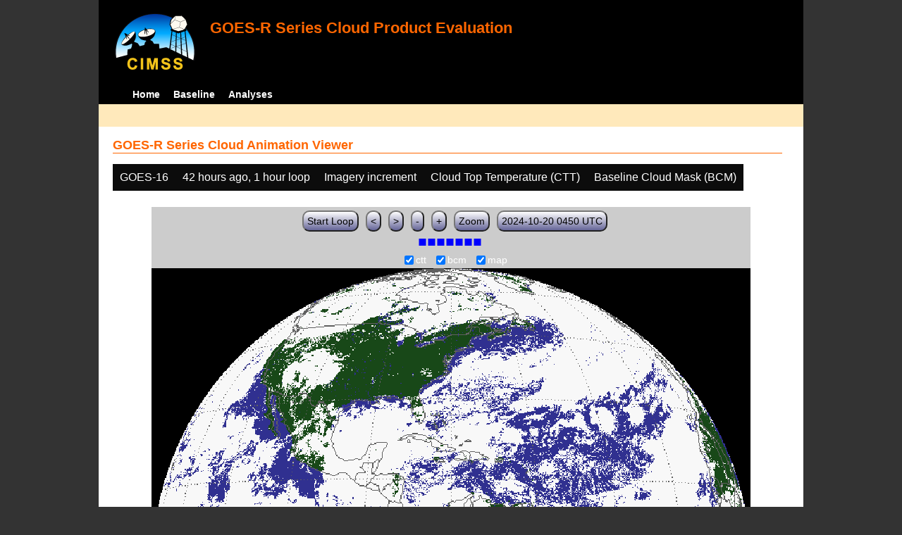

--- FILE ---
content_type: text/html; charset=UTF-8
request_url: http://cimss.ssec.wisc.edu/clavrx/goesr_img/animate.php?imagesat=goes16&imagedate=2*42*1&imageinc=&imagetype=ctt&overtype=bcm
body_size: 3241
content:
<!DOCTYPE html>
<html><!-- InstanceBegin template="/Templates/demo_template.dwt" codeOutsideHTMLIsLocked="false" -->
	<head> 
	<!-- InstanceBeginEditable name="doctitle" -->
<title>Imagery loops</title>
<!-- InstanceEndEditable -->
	<link href="http://cimss.ssec.wisc.edu/patmosx/personal/jhoffman/demo/css/style.css" rel="stylesheet" type="text/css" media="screen" />
        <script src="http://cimss.ssec.wisc.edu/patmosx/personal/jhoffman/demo/javascript/jquery.min.js"></script>
        <script type="text/javascript" src="hanis_min.js"> </script>
        <script>
            $(function() { 
                $("#includedHeader").load("./header.html");
                $("#includedFooter").load("./footer.html");
            });
        </script>
<link href="drop-down-menu.css" type="text/css" rel="stylesheet" />
<script src="menu.js" type="text/javascript"></script>
        <style>
           .dropbtn {
              background-color: #0c0c0c;
              color: white;
              padding: 10px;
              font-size: 16px;
              border: none;
           }
           .dropdown {
              position: relative;
              display: inline-block;
           }
           .dropdown-content {
              display: none;
              position: absolute;
              background-color: #f1f1f1;
              min-width: 250px;
              box-shadow: 0px 8px 16px 0px rgba(0,0,0,0.2);
              z-index: 3;
           }
           .dropdown-content a ul ul li{
              color: black;
              padding: 12px 16px;
              text-decoration: none;
              display: block;
           }
           .dropdown-content a:hover {background-color: #ddd}
           .dropdown:hover .dropdown-content {
               display: block;
           }
           .dropdown:hover .dropbtn {
               background-color: #3e8e41;
           }
</style>
        <!-- InstanceBeginEditable name="head" -->
   <SCRIPT LANGUAGE="JavaScript">
function pad(num, size) {
    var s = num+"";
    while (s.length < size) s = "0" + s;
    return s;
}
function myFunction() {
    location.reload();
}
</Script>
<!-- InstanceEndEditable -->
	</head>
	<body>
		<div id="wrapper">
            <span id="includedHeader"></span>
			<div id="content"><!-- InstanceBeginEditable name="content" -->
  <h2> GOES-R Series Cloud Animation Viewer </h2><div class="dropdown" ><button class="dropbtn">GOES-16</button><div class="dropdown-content">  <a href="animate.php?imagesat=goes16&imagedate=2*42*1&imageinc=&imagetype=ctt&overtype=bcm">GOES-16 </a><br>  <a href="animate.php?imagesat=goes17&imagedate=2*42*1&imageinc=&imagetype=ctt&overtype=bcm">GOES-17 </a></div></div><div class="dropdown" ><button class="dropbtn">42 hours ago, 1 hour loop</button><div class="dropdown-content"><a href="animate.php?imagesat=goes16&imagedate=20241024&imageinc=&imagetype=ctt&overtype=bcm">20241024 </a><br><a href="animate.php?imagesat=goes16&imagedate=20241023&imageinc=&imagetype=ctt&overtype=bcm">20241023 </a><br><a href="animate.php?imagesat=goes16&imagedate=20241022&imageinc=&imagetype=ctt&overtype=bcm">20241022 </a><br><a href="animate.php?imagesat=goes16&imagedate=20241021&imageinc=&imagetype=ctt&overtype=bcm">20241021 </a><br><a href="animate.php?imagesat=goes16&imagedate=20241020&imageinc=&imagetype=ctt&overtype=bcm">20241020 </a><br><a href="animate.php?imagesat=goes16&imagedate=20240405&imageinc=&imagetype=ctt&overtype=bcm">20240405 </a><br><a href="animate.php?imagesat=goes16&imagedate=20240404&imageinc=&imagetype=ctt&overtype=bcm">20240404 </a><br><a href="animate.php?imagesat=goes16&imagedate=20240403&imageinc=&imagetype=ctt&overtype=bcm">20240403 </a><br><a href="animate.php?imagesat=goes16&imagedate=20240402&imageinc=&imagetype=ctt&overtype=bcm">20240402 </a><br><a href="animate.php?imagesat=goes16&imagedate=20240401&imageinc=&imagetype=ctt&overtype=bcm">20240401 </a><br>  <a href="animate.php?imagesat=goes16&imagedate=2*&imageinc=&imagetype=ctt&overtype=bcm">All available times </a><br><ul id="menu"><li><a href="animate.php?imagesat=goes16&imagedate=2*0*12&imageinc=&imagetype=ctt&overtype=bcm">&nbsp;&nbsp;   0 hours ago </a><ul><li>  <a href="animate.php?imagesat=goes16&imagedate=2*0*0&imageinc=&imagetype=ctt&overtype=bcm">0 hour loop</li></a><li>  <a href="animate.php?imagesat=goes16&imagedate=2*0*1&imageinc=&imagetype=ctt&overtype=bcm">1 hour loop</li></a><li>  <a href="animate.php?imagesat=goes16&imagedate=2*0*2&imageinc=&imagetype=ctt&overtype=bcm">2 hour loop</li></a><li>  <a href="animate.php?imagesat=goes16&imagedate=2*0*3&imageinc=&imagetype=ctt&overtype=bcm">3 hour loop</li></a><li>  <a href="animate.php?imagesat=goes16&imagedate=2*0*6&imageinc=&imagetype=ctt&overtype=bcm">6 hour loop</li></a><li>  <a href="animate.php?imagesat=goes16&imagedate=2*0*9&imageinc=&imagetype=ctt&overtype=bcm">9 hour loop</li></a><li>  <a href="animate.php?imagesat=goes16&imagedate=2*0*12&imageinc=&imagetype=ctt&overtype=bcm">12 hour loop</li></a><li>  <a href="animate.php?imagesat=goes16&imagedate=2*0*18&imageinc=&imagetype=ctt&overtype=bcm">18 hour loop</li></a><li>  <a href="animate.php?imagesat=goes16&imagedate=2*0*24&imageinc=&imagetype=ctt&overtype=bcm">24 hour loop</li></a><li>  <a href="animate.php?imagesat=goes16&imagedate=2*0*30&imageinc=&imagetype=ctt&overtype=bcm">30 hour loop</li></a><li>  <a href="animate.php?imagesat=goes16&imagedate=2*0*36&imageinc=&imagetype=ctt&overtype=bcm">36 hour loop</li></a><li>  <a href="animate.php?imagesat=goes16&imagedate=2*0*42&imageinc=&imagetype=ctt&overtype=bcm">42 hour loop</li></a><li>  <a href="animate.php?imagesat=goes16&imagedate=2*0*48&imageinc=&imagetype=ctt&overtype=bcm">48 hour loop</li></a></ul></li><li><a href="animate.php?imagesat=goes16&imagedate=2*1*12&imageinc=&imagetype=ctt&overtype=bcm">&nbsp;&nbsp;   1 hours ago </a><ul><li>  <a href="animate.php?imagesat=goes16&imagedate=2*1*0&imageinc=&imagetype=ctt&overtype=bcm">0 hour loop</li></a><li>  <a href="animate.php?imagesat=goes16&imagedate=2*1*1&imageinc=&imagetype=ctt&overtype=bcm">1 hour loop</li></a><li>  <a href="animate.php?imagesat=goes16&imagedate=2*1*2&imageinc=&imagetype=ctt&overtype=bcm">2 hour loop</li></a><li>  <a href="animate.php?imagesat=goes16&imagedate=2*1*3&imageinc=&imagetype=ctt&overtype=bcm">3 hour loop</li></a><li>  <a href="animate.php?imagesat=goes16&imagedate=2*1*6&imageinc=&imagetype=ctt&overtype=bcm">6 hour loop</li></a><li>  <a href="animate.php?imagesat=goes16&imagedate=2*1*9&imageinc=&imagetype=ctt&overtype=bcm">9 hour loop</li></a><li>  <a href="animate.php?imagesat=goes16&imagedate=2*1*12&imageinc=&imagetype=ctt&overtype=bcm">12 hour loop</li></a><li>  <a href="animate.php?imagesat=goes16&imagedate=2*1*18&imageinc=&imagetype=ctt&overtype=bcm">18 hour loop</li></a><li>  <a href="animate.php?imagesat=goes16&imagedate=2*1*24&imageinc=&imagetype=ctt&overtype=bcm">24 hour loop</li></a><li>  <a href="animate.php?imagesat=goes16&imagedate=2*1*30&imageinc=&imagetype=ctt&overtype=bcm">30 hour loop</li></a><li>  <a href="animate.php?imagesat=goes16&imagedate=2*1*36&imageinc=&imagetype=ctt&overtype=bcm">36 hour loop</li></a><li>  <a href="animate.php?imagesat=goes16&imagedate=2*1*42&imageinc=&imagetype=ctt&overtype=bcm">42 hour loop</li></a><li>  <a href="animate.php?imagesat=goes16&imagedate=2*1*48&imageinc=&imagetype=ctt&overtype=bcm">48 hour loop</li></a></ul></li><li><a href="animate.php?imagesat=goes16&imagedate=2*2*12&imageinc=&imagetype=ctt&overtype=bcm">&nbsp;&nbsp;   2 hours ago </a><ul><li>  <a href="animate.php?imagesat=goes16&imagedate=2*2*0&imageinc=&imagetype=ctt&overtype=bcm">0 hour loop</li></a><li>  <a href="animate.php?imagesat=goes16&imagedate=2*2*1&imageinc=&imagetype=ctt&overtype=bcm">1 hour loop</li></a><li>  <a href="animate.php?imagesat=goes16&imagedate=2*2*2&imageinc=&imagetype=ctt&overtype=bcm">2 hour loop</li></a><li>  <a href="animate.php?imagesat=goes16&imagedate=2*2*3&imageinc=&imagetype=ctt&overtype=bcm">3 hour loop</li></a><li>  <a href="animate.php?imagesat=goes16&imagedate=2*2*6&imageinc=&imagetype=ctt&overtype=bcm">6 hour loop</li></a><li>  <a href="animate.php?imagesat=goes16&imagedate=2*2*9&imageinc=&imagetype=ctt&overtype=bcm">9 hour loop</li></a><li>  <a href="animate.php?imagesat=goes16&imagedate=2*2*12&imageinc=&imagetype=ctt&overtype=bcm">12 hour loop</li></a><li>  <a href="animate.php?imagesat=goes16&imagedate=2*2*18&imageinc=&imagetype=ctt&overtype=bcm">18 hour loop</li></a><li>  <a href="animate.php?imagesat=goes16&imagedate=2*2*24&imageinc=&imagetype=ctt&overtype=bcm">24 hour loop</li></a><li>  <a href="animate.php?imagesat=goes16&imagedate=2*2*30&imageinc=&imagetype=ctt&overtype=bcm">30 hour loop</li></a><li>  <a href="animate.php?imagesat=goes16&imagedate=2*2*36&imageinc=&imagetype=ctt&overtype=bcm">36 hour loop</li></a><li>  <a href="animate.php?imagesat=goes16&imagedate=2*2*42&imageinc=&imagetype=ctt&overtype=bcm">42 hour loop</li></a><li>  <a href="animate.php?imagesat=goes16&imagedate=2*2*48&imageinc=&imagetype=ctt&overtype=bcm">48 hour loop</li></a></ul></li><li><a href="animate.php?imagesat=goes16&imagedate=2*3*12&imageinc=&imagetype=ctt&overtype=bcm">&nbsp;&nbsp;   3 hours ago </a><ul><li>  <a href="animate.php?imagesat=goes16&imagedate=2*3*0&imageinc=&imagetype=ctt&overtype=bcm">0 hour loop</li></a><li>  <a href="animate.php?imagesat=goes16&imagedate=2*3*1&imageinc=&imagetype=ctt&overtype=bcm">1 hour loop</li></a><li>  <a href="animate.php?imagesat=goes16&imagedate=2*3*2&imageinc=&imagetype=ctt&overtype=bcm">2 hour loop</li></a><li>  <a href="animate.php?imagesat=goes16&imagedate=2*3*3&imageinc=&imagetype=ctt&overtype=bcm">3 hour loop</li></a><li>  <a href="animate.php?imagesat=goes16&imagedate=2*3*6&imageinc=&imagetype=ctt&overtype=bcm">6 hour loop</li></a><li>  <a href="animate.php?imagesat=goes16&imagedate=2*3*9&imageinc=&imagetype=ctt&overtype=bcm">9 hour loop</li></a><li>  <a href="animate.php?imagesat=goes16&imagedate=2*3*12&imageinc=&imagetype=ctt&overtype=bcm">12 hour loop</li></a><li>  <a href="animate.php?imagesat=goes16&imagedate=2*3*18&imageinc=&imagetype=ctt&overtype=bcm">18 hour loop</li></a><li>  <a href="animate.php?imagesat=goes16&imagedate=2*3*24&imageinc=&imagetype=ctt&overtype=bcm">24 hour loop</li></a><li>  <a href="animate.php?imagesat=goes16&imagedate=2*3*30&imageinc=&imagetype=ctt&overtype=bcm">30 hour loop</li></a><li>  <a href="animate.php?imagesat=goes16&imagedate=2*3*36&imageinc=&imagetype=ctt&overtype=bcm">36 hour loop</li></a><li>  <a href="animate.php?imagesat=goes16&imagedate=2*3*42&imageinc=&imagetype=ctt&overtype=bcm">42 hour loop</li></a><li>  <a href="animate.php?imagesat=goes16&imagedate=2*3*48&imageinc=&imagetype=ctt&overtype=bcm">48 hour loop</li></a></ul></li><li><a href="animate.php?imagesat=goes16&imagedate=2*6*12&imageinc=&imagetype=ctt&overtype=bcm">&nbsp;&nbsp;   6 hours ago </a><ul><li>  <a href="animate.php?imagesat=goes16&imagedate=2*6*0&imageinc=&imagetype=ctt&overtype=bcm">0 hour loop</li></a><li>  <a href="animate.php?imagesat=goes16&imagedate=2*6*1&imageinc=&imagetype=ctt&overtype=bcm">1 hour loop</li></a><li>  <a href="animate.php?imagesat=goes16&imagedate=2*6*2&imageinc=&imagetype=ctt&overtype=bcm">2 hour loop</li></a><li>  <a href="animate.php?imagesat=goes16&imagedate=2*6*3&imageinc=&imagetype=ctt&overtype=bcm">3 hour loop</li></a><li>  <a href="animate.php?imagesat=goes16&imagedate=2*6*6&imageinc=&imagetype=ctt&overtype=bcm">6 hour loop</li></a><li>  <a href="animate.php?imagesat=goes16&imagedate=2*6*9&imageinc=&imagetype=ctt&overtype=bcm">9 hour loop</li></a><li>  <a href="animate.php?imagesat=goes16&imagedate=2*6*12&imageinc=&imagetype=ctt&overtype=bcm">12 hour loop</li></a><li>  <a href="animate.php?imagesat=goes16&imagedate=2*6*18&imageinc=&imagetype=ctt&overtype=bcm">18 hour loop</li></a><li>  <a href="animate.php?imagesat=goes16&imagedate=2*6*24&imageinc=&imagetype=ctt&overtype=bcm">24 hour loop</li></a><li>  <a href="animate.php?imagesat=goes16&imagedate=2*6*30&imageinc=&imagetype=ctt&overtype=bcm">30 hour loop</li></a><li>  <a href="animate.php?imagesat=goes16&imagedate=2*6*36&imageinc=&imagetype=ctt&overtype=bcm">36 hour loop</li></a><li>  <a href="animate.php?imagesat=goes16&imagedate=2*6*42&imageinc=&imagetype=ctt&overtype=bcm">42 hour loop</li></a><li>  <a href="animate.php?imagesat=goes16&imagedate=2*6*48&imageinc=&imagetype=ctt&overtype=bcm">48 hour loop</li></a></ul></li><li><a href="animate.php?imagesat=goes16&imagedate=2*9*12&imageinc=&imagetype=ctt&overtype=bcm">&nbsp;&nbsp;   9 hours ago </a><ul><li>  <a href="animate.php?imagesat=goes16&imagedate=2*9*0&imageinc=&imagetype=ctt&overtype=bcm">0 hour loop</li></a><li>  <a href="animate.php?imagesat=goes16&imagedate=2*9*1&imageinc=&imagetype=ctt&overtype=bcm">1 hour loop</li></a><li>  <a href="animate.php?imagesat=goes16&imagedate=2*9*2&imageinc=&imagetype=ctt&overtype=bcm">2 hour loop</li></a><li>  <a href="animate.php?imagesat=goes16&imagedate=2*9*3&imageinc=&imagetype=ctt&overtype=bcm">3 hour loop</li></a><li>  <a href="animate.php?imagesat=goes16&imagedate=2*9*6&imageinc=&imagetype=ctt&overtype=bcm">6 hour loop</li></a><li>  <a href="animate.php?imagesat=goes16&imagedate=2*9*9&imageinc=&imagetype=ctt&overtype=bcm">9 hour loop</li></a><li>  <a href="animate.php?imagesat=goes16&imagedate=2*9*12&imageinc=&imagetype=ctt&overtype=bcm">12 hour loop</li></a><li>  <a href="animate.php?imagesat=goes16&imagedate=2*9*18&imageinc=&imagetype=ctt&overtype=bcm">18 hour loop</li></a><li>  <a href="animate.php?imagesat=goes16&imagedate=2*9*24&imageinc=&imagetype=ctt&overtype=bcm">24 hour loop</li></a><li>  <a href="animate.php?imagesat=goes16&imagedate=2*9*30&imageinc=&imagetype=ctt&overtype=bcm">30 hour loop</li></a><li>  <a href="animate.php?imagesat=goes16&imagedate=2*9*36&imageinc=&imagetype=ctt&overtype=bcm">36 hour loop</li></a><li>  <a href="animate.php?imagesat=goes16&imagedate=2*9*42&imageinc=&imagetype=ctt&overtype=bcm">42 hour loop</li></a><li>  <a href="animate.php?imagesat=goes16&imagedate=2*9*48&imageinc=&imagetype=ctt&overtype=bcm">48 hour loop</li></a></ul></li><li><a href="animate.php?imagesat=goes16&imagedate=2*12*12&imageinc=&imagetype=ctt&overtype=bcm">&nbsp;&nbsp;   12 hours ago </a><ul><li>  <a href="animate.php?imagesat=goes16&imagedate=2*12*0&imageinc=&imagetype=ctt&overtype=bcm">0 hour loop</li></a><li>  <a href="animate.php?imagesat=goes16&imagedate=2*12*1&imageinc=&imagetype=ctt&overtype=bcm">1 hour loop</li></a><li>  <a href="animate.php?imagesat=goes16&imagedate=2*12*2&imageinc=&imagetype=ctt&overtype=bcm">2 hour loop</li></a><li>  <a href="animate.php?imagesat=goes16&imagedate=2*12*3&imageinc=&imagetype=ctt&overtype=bcm">3 hour loop</li></a><li>  <a href="animate.php?imagesat=goes16&imagedate=2*12*6&imageinc=&imagetype=ctt&overtype=bcm">6 hour loop</li></a><li>  <a href="animate.php?imagesat=goes16&imagedate=2*12*9&imageinc=&imagetype=ctt&overtype=bcm">9 hour loop</li></a><li>  <a href="animate.php?imagesat=goes16&imagedate=2*12*12&imageinc=&imagetype=ctt&overtype=bcm">12 hour loop</li></a><li>  <a href="animate.php?imagesat=goes16&imagedate=2*12*18&imageinc=&imagetype=ctt&overtype=bcm">18 hour loop</li></a><li>  <a href="animate.php?imagesat=goes16&imagedate=2*12*24&imageinc=&imagetype=ctt&overtype=bcm">24 hour loop</li></a><li>  <a href="animate.php?imagesat=goes16&imagedate=2*12*30&imageinc=&imagetype=ctt&overtype=bcm">30 hour loop</li></a><li>  <a href="animate.php?imagesat=goes16&imagedate=2*12*36&imageinc=&imagetype=ctt&overtype=bcm">36 hour loop</li></a><li>  <a href="animate.php?imagesat=goes16&imagedate=2*12*42&imageinc=&imagetype=ctt&overtype=bcm">42 hour loop</li></a><li>  <a href="animate.php?imagesat=goes16&imagedate=2*12*48&imageinc=&imagetype=ctt&overtype=bcm">48 hour loop</li></a></ul></li><li><a href="animate.php?imagesat=goes16&imagedate=2*18*12&imageinc=&imagetype=ctt&overtype=bcm">&nbsp;&nbsp;   18 hours ago </a><ul><li>  <a href="animate.php?imagesat=goes16&imagedate=2*18*0&imageinc=&imagetype=ctt&overtype=bcm">0 hour loop</li></a><li>  <a href="animate.php?imagesat=goes16&imagedate=2*18*1&imageinc=&imagetype=ctt&overtype=bcm">1 hour loop</li></a><li>  <a href="animate.php?imagesat=goes16&imagedate=2*18*2&imageinc=&imagetype=ctt&overtype=bcm">2 hour loop</li></a><li>  <a href="animate.php?imagesat=goes16&imagedate=2*18*3&imageinc=&imagetype=ctt&overtype=bcm">3 hour loop</li></a><li>  <a href="animate.php?imagesat=goes16&imagedate=2*18*6&imageinc=&imagetype=ctt&overtype=bcm">6 hour loop</li></a><li>  <a href="animate.php?imagesat=goes16&imagedate=2*18*9&imageinc=&imagetype=ctt&overtype=bcm">9 hour loop</li></a><li>  <a href="animate.php?imagesat=goes16&imagedate=2*18*12&imageinc=&imagetype=ctt&overtype=bcm">12 hour loop</li></a><li>  <a href="animate.php?imagesat=goes16&imagedate=2*18*18&imageinc=&imagetype=ctt&overtype=bcm">18 hour loop</li></a><li>  <a href="animate.php?imagesat=goes16&imagedate=2*18*24&imageinc=&imagetype=ctt&overtype=bcm">24 hour loop</li></a><li>  <a href="animate.php?imagesat=goes16&imagedate=2*18*30&imageinc=&imagetype=ctt&overtype=bcm">30 hour loop</li></a><li>  <a href="animate.php?imagesat=goes16&imagedate=2*18*36&imageinc=&imagetype=ctt&overtype=bcm">36 hour loop</li></a><li>  <a href="animate.php?imagesat=goes16&imagedate=2*18*42&imageinc=&imagetype=ctt&overtype=bcm">42 hour loop</li></a><li>  <a href="animate.php?imagesat=goes16&imagedate=2*18*48&imageinc=&imagetype=ctt&overtype=bcm">48 hour loop</li></a></ul></li><li><a href="animate.php?imagesat=goes16&imagedate=2*24*12&imageinc=&imagetype=ctt&overtype=bcm">&nbsp;&nbsp;   24 hours ago </a><ul><li>  <a href="animate.php?imagesat=goes16&imagedate=2*24*0&imageinc=&imagetype=ctt&overtype=bcm">0 hour loop</li></a><li>  <a href="animate.php?imagesat=goes16&imagedate=2*24*1&imageinc=&imagetype=ctt&overtype=bcm">1 hour loop</li></a><li>  <a href="animate.php?imagesat=goes16&imagedate=2*24*2&imageinc=&imagetype=ctt&overtype=bcm">2 hour loop</li></a><li>  <a href="animate.php?imagesat=goes16&imagedate=2*24*3&imageinc=&imagetype=ctt&overtype=bcm">3 hour loop</li></a><li>  <a href="animate.php?imagesat=goes16&imagedate=2*24*6&imageinc=&imagetype=ctt&overtype=bcm">6 hour loop</li></a><li>  <a href="animate.php?imagesat=goes16&imagedate=2*24*9&imageinc=&imagetype=ctt&overtype=bcm">9 hour loop</li></a><li>  <a href="animate.php?imagesat=goes16&imagedate=2*24*12&imageinc=&imagetype=ctt&overtype=bcm">12 hour loop</li></a><li>  <a href="animate.php?imagesat=goes16&imagedate=2*24*18&imageinc=&imagetype=ctt&overtype=bcm">18 hour loop</li></a><li>  <a href="animate.php?imagesat=goes16&imagedate=2*24*24&imageinc=&imagetype=ctt&overtype=bcm">24 hour loop</li></a><li>  <a href="animate.php?imagesat=goes16&imagedate=2*24*30&imageinc=&imagetype=ctt&overtype=bcm">30 hour loop</li></a><li>  <a href="animate.php?imagesat=goes16&imagedate=2*24*36&imageinc=&imagetype=ctt&overtype=bcm">36 hour loop</li></a><li>  <a href="animate.php?imagesat=goes16&imagedate=2*24*42&imageinc=&imagetype=ctt&overtype=bcm">42 hour loop</li></a><li>  <a href="animate.php?imagesat=goes16&imagedate=2*24*48&imageinc=&imagetype=ctt&overtype=bcm">48 hour loop</li></a></ul></li><li><a href="animate.php?imagesat=goes16&imagedate=2*30*12&imageinc=&imagetype=ctt&overtype=bcm">&nbsp;&nbsp;   30 hours ago </a><ul><li>  <a href="animate.php?imagesat=goes16&imagedate=2*30*0&imageinc=&imagetype=ctt&overtype=bcm">0 hour loop</li></a><li>  <a href="animate.php?imagesat=goes16&imagedate=2*30*1&imageinc=&imagetype=ctt&overtype=bcm">1 hour loop</li></a><li>  <a href="animate.php?imagesat=goes16&imagedate=2*30*2&imageinc=&imagetype=ctt&overtype=bcm">2 hour loop</li></a><li>  <a href="animate.php?imagesat=goes16&imagedate=2*30*3&imageinc=&imagetype=ctt&overtype=bcm">3 hour loop</li></a><li>  <a href="animate.php?imagesat=goes16&imagedate=2*30*6&imageinc=&imagetype=ctt&overtype=bcm">6 hour loop</li></a><li>  <a href="animate.php?imagesat=goes16&imagedate=2*30*9&imageinc=&imagetype=ctt&overtype=bcm">9 hour loop</li></a><li>  <a href="animate.php?imagesat=goes16&imagedate=2*30*12&imageinc=&imagetype=ctt&overtype=bcm">12 hour loop</li></a><li>  <a href="animate.php?imagesat=goes16&imagedate=2*30*18&imageinc=&imagetype=ctt&overtype=bcm">18 hour loop</li></a><li>  <a href="animate.php?imagesat=goes16&imagedate=2*30*24&imageinc=&imagetype=ctt&overtype=bcm">24 hour loop</li></a><li>  <a href="animate.php?imagesat=goes16&imagedate=2*30*30&imageinc=&imagetype=ctt&overtype=bcm">30 hour loop</li></a><li>  <a href="animate.php?imagesat=goes16&imagedate=2*30*36&imageinc=&imagetype=ctt&overtype=bcm">36 hour loop</li></a><li>  <a href="animate.php?imagesat=goes16&imagedate=2*30*42&imageinc=&imagetype=ctt&overtype=bcm">42 hour loop</li></a><li>  <a href="animate.php?imagesat=goes16&imagedate=2*30*48&imageinc=&imagetype=ctt&overtype=bcm">48 hour loop</li></a></ul></li><li><a href="animate.php?imagesat=goes16&imagedate=2*36*12&imageinc=&imagetype=ctt&overtype=bcm">&nbsp;&nbsp;   36 hours ago </a><ul><li>  <a href="animate.php?imagesat=goes16&imagedate=2*36*0&imageinc=&imagetype=ctt&overtype=bcm">0 hour loop</li></a><li>  <a href="animate.php?imagesat=goes16&imagedate=2*36*1&imageinc=&imagetype=ctt&overtype=bcm">1 hour loop</li></a><li>  <a href="animate.php?imagesat=goes16&imagedate=2*36*2&imageinc=&imagetype=ctt&overtype=bcm">2 hour loop</li></a><li>  <a href="animate.php?imagesat=goes16&imagedate=2*36*3&imageinc=&imagetype=ctt&overtype=bcm">3 hour loop</li></a><li>  <a href="animate.php?imagesat=goes16&imagedate=2*36*6&imageinc=&imagetype=ctt&overtype=bcm">6 hour loop</li></a><li>  <a href="animate.php?imagesat=goes16&imagedate=2*36*9&imageinc=&imagetype=ctt&overtype=bcm">9 hour loop</li></a><li>  <a href="animate.php?imagesat=goes16&imagedate=2*36*12&imageinc=&imagetype=ctt&overtype=bcm">12 hour loop</li></a><li>  <a href="animate.php?imagesat=goes16&imagedate=2*36*18&imageinc=&imagetype=ctt&overtype=bcm">18 hour loop</li></a><li>  <a href="animate.php?imagesat=goes16&imagedate=2*36*24&imageinc=&imagetype=ctt&overtype=bcm">24 hour loop</li></a><li>  <a href="animate.php?imagesat=goes16&imagedate=2*36*30&imageinc=&imagetype=ctt&overtype=bcm">30 hour loop</li></a><li>  <a href="animate.php?imagesat=goes16&imagedate=2*36*36&imageinc=&imagetype=ctt&overtype=bcm">36 hour loop</li></a><li>  <a href="animate.php?imagesat=goes16&imagedate=2*36*42&imageinc=&imagetype=ctt&overtype=bcm">42 hour loop</li></a><li>  <a href="animate.php?imagesat=goes16&imagedate=2*36*48&imageinc=&imagetype=ctt&overtype=bcm">48 hour loop</li></a></ul></li><li><a href="animate.php?imagesat=goes16&imagedate=2*42*12&imageinc=&imagetype=ctt&overtype=bcm">&nbsp;&nbsp;   42 hours ago </a><ul><li>  <a href="animate.php?imagesat=goes16&imagedate=2*42*0&imageinc=&imagetype=ctt&overtype=bcm">0 hour loop</li></a><li>  <a href="animate.php?imagesat=goes16&imagedate=2*42*1&imageinc=&imagetype=ctt&overtype=bcm">1 hour loop</li></a><li>  <a href="animate.php?imagesat=goes16&imagedate=2*42*2&imageinc=&imagetype=ctt&overtype=bcm">2 hour loop</li></a><li>  <a href="animate.php?imagesat=goes16&imagedate=2*42*3&imageinc=&imagetype=ctt&overtype=bcm">3 hour loop</li></a><li>  <a href="animate.php?imagesat=goes16&imagedate=2*42*6&imageinc=&imagetype=ctt&overtype=bcm">6 hour loop</li></a><li>  <a href="animate.php?imagesat=goes16&imagedate=2*42*9&imageinc=&imagetype=ctt&overtype=bcm">9 hour loop</li></a><li>  <a href="animate.php?imagesat=goes16&imagedate=2*42*12&imageinc=&imagetype=ctt&overtype=bcm">12 hour loop</li></a><li>  <a href="animate.php?imagesat=goes16&imagedate=2*42*18&imageinc=&imagetype=ctt&overtype=bcm">18 hour loop</li></a><li>  <a href="animate.php?imagesat=goes16&imagedate=2*42*24&imageinc=&imagetype=ctt&overtype=bcm">24 hour loop</li></a><li>  <a href="animate.php?imagesat=goes16&imagedate=2*42*30&imageinc=&imagetype=ctt&overtype=bcm">30 hour loop</li></a><li>  <a href="animate.php?imagesat=goes16&imagedate=2*42*36&imageinc=&imagetype=ctt&overtype=bcm">36 hour loop</li></a><li>  <a href="animate.php?imagesat=goes16&imagedate=2*42*42&imageinc=&imagetype=ctt&overtype=bcm">42 hour loop</li></a><li>  <a href="animate.php?imagesat=goes16&imagedate=2*42*48&imageinc=&imagetype=ctt&overtype=bcm">48 hour loop</li></a></ul></li><li><a href="animate.php?imagesat=goes16&imagedate=2*48*12&imageinc=&imagetype=ctt&overtype=bcm">&nbsp;&nbsp;   48 hours ago </a><ul><li>  <a href="animate.php?imagesat=goes16&imagedate=2*48*0&imageinc=&imagetype=ctt&overtype=bcm">0 hour loop</li></a><li>  <a href="animate.php?imagesat=goes16&imagedate=2*48*1&imageinc=&imagetype=ctt&overtype=bcm">1 hour loop</li></a><li>  <a href="animate.php?imagesat=goes16&imagedate=2*48*2&imageinc=&imagetype=ctt&overtype=bcm">2 hour loop</li></a><li>  <a href="animate.php?imagesat=goes16&imagedate=2*48*3&imageinc=&imagetype=ctt&overtype=bcm">3 hour loop</li></a><li>  <a href="animate.php?imagesat=goes16&imagedate=2*48*6&imageinc=&imagetype=ctt&overtype=bcm">6 hour loop</li></a><li>  <a href="animate.php?imagesat=goes16&imagedate=2*48*9&imageinc=&imagetype=ctt&overtype=bcm">9 hour loop</li></a><li>  <a href="animate.php?imagesat=goes16&imagedate=2*48*12&imageinc=&imagetype=ctt&overtype=bcm">12 hour loop</li></a><li>  <a href="animate.php?imagesat=goes16&imagedate=2*48*18&imageinc=&imagetype=ctt&overtype=bcm">18 hour loop</li></a><li>  <a href="animate.php?imagesat=goes16&imagedate=2*48*24&imageinc=&imagetype=ctt&overtype=bcm">24 hour loop</li></a><li>  <a href="animate.php?imagesat=goes16&imagedate=2*48*30&imageinc=&imagetype=ctt&overtype=bcm">30 hour loop</li></a><li>  <a href="animate.php?imagesat=goes16&imagedate=2*48*36&imageinc=&imagetype=ctt&overtype=bcm">36 hour loop</li></a><li>  <a href="animate.php?imagesat=goes16&imagedate=2*48*42&imageinc=&imagetype=ctt&overtype=bcm">42 hour loop</li></a><li>  <a href="animate.php?imagesat=goes16&imagedate=2*48*48&imageinc=&imagetype=ctt&overtype=bcm">48 hour loop</li></a></ul></li></ul></div></div><div class="dropdown" ><button class="dropbtn">Imagery increment</button><div class="dropdown-content">  <a href="animate.php?imagesat=goes16&imagedate=2*42*1&imageinc=1&imagetype=ctt&overtype=bcm">Every image </a><br>  <a href="animate.php?imagesat=goes16&imagedate=2*42*1&imageinc=2&imagetype=ctt&overtype=bcm">Every other image </a><br>  <a href="animate.php?imagesat=goes16&imagedate=2*42*1&imageinc=4&imagetype=ctt&overtype=bcm">Every 4th image </a></div></div><div class="dropdown" ><button class="dropbtn">Cloud Top Temperature (CTT) </button><div class="dropdown-content">  <a href="animate.php?imagesat=goes16&imagedate=2*42*1&imageinc=&imagetype=bcm&overtype=bcm">Baseline Cloud Mask (BCM) </a><br>  <a href="animate.php?imagesat=goes16&imagedate=2*42*1&imageinc=&imagetype=cth&overtype=bcm">Cloud Top Height (CTH) </a><br>  <a href="animate.php?imagesat=goes16&imagedate=2*42*1&imageinc=&imagetype=ctp&overtype=bcm">Cloud Top Pressure (CTP)</a><br>  <a href="animate.php?imagesat=goes16&imagedate=2*42*1&imageinc=&imagetype=ctt&overtype=bcm">Cloud Top Temperature (CTT)</a><br>  <a href="animate.php?imagesat=goes16&imagedate=2*42*1&imageinc=&imagetype=phase&overtype=bcm">Cloud Phase</a><br>  <a href="animate.php?imagesat=goes16&imagedate=2*42*1&imageinc=&imagetype=cod&overtype=bcm">Cloud Optical Depth (COD)</a><br>  <a href="animate.php?imagesat=goes16&imagedate=2*42*1&imageinc=&imagetype=lst&overtype=bcm">Land Surface Temperature (LST)</a><br>  <a href="animate.php?imagesat=goes16&imagedate=2*42*1&imageinc=&imagetype=sst&overtype=bcm">Sea Surface Temperature (SST)</a><br>  <a href="animate.php?imagesat=goes16&imagedate=2*42*1&imageinc=&imagetype=tpw&overtype=bcm">Total Precipitable Water (TPW)</a><br>  <a href="animate.php?imagesat=goes16&imagedate=2*42*1&imageinc=&imagetype=c2&overtype=bcm">Red band (C2)</a><br>  <a href="animate.php?imagesat=goes16&imagedate=2*42*1&imageinc=&imagetype=c5&overtype=bcm">Snow/Ice band (C5)</a><br>  <a href="animate.php?imagesat=goes16&imagedate=2*42*1&imageinc=&imagetype=c9&overtype=bcm">Mid-Level Water Vapor Band (C9)</a><br>  <a href="animate.php?imagesat=goes16&imagedate=2*42*1&imageinc=&imagetype=c13&overtype=bcm">IR Window Band (C13)</a><br>  <a href="animate.php?imagesat=goes16&imagedate=2*42*1&imageinc=&imagetype=c14&overtype=bcm">IR Window Band (C14)</a><br>  <a href="animate.php?imagesat=goes16&imagedate=2*42*1&imageinc=&imagetype=rgb231&overtype=bcm">RGB 2_3_1 </a><br>  <a href="animate.php?imagesat=goes16&imagedate=2*42*1&imageinc=&imagetype=rgb425&overtype=bcm">RGB 4_2_5 </a><br>  <a href="animate.php?imagesat=goes16&imagedate=2*42*1&imageinc=&imagetype=rgbnight&overtype=bcm">RGB 7_7_14 </a></div></div><div class="dropdown" ><button class="dropbtn">Baseline Cloud Mask (BCM)</button><div class="dropdown-content">  <a href="animate.php?imagesat=goes16&imagedate=2*42*1&imageinc=&overtype=bcm&imagetype=ctt">Baseline Cloud Mask (BCM) </a>  <a href="animate.php?imagesat=goes16&imagedate=2*42*1&imageinc=&overtype=cth&imagetype=ctt">Cloud Top Height (CTH) </a>  <a href="animate.php?imagesat=goes16&imagedate=2*42*1&imageinc=&overtype=ctp&imagetype=ctt">Cloud Top Pressure (CTP)</a>  <a href="animate.php?imagesat=goes16&imagedate=2*42*1&imageinc=&overtype=ctt&imagetype=ctt">Cloud Top Temperature (CTT)</a>  <a href="animate.php?imagesat=goes16&imagedate=2*42*1&imageinc=&overtype=phase&imagetype=ctt">Cloud Phase</a>  <a href="animate.php?imagesat=goes16&imagedate=2*42*1&imageinc=&overtype=cod&imagetype=ctt">Cloud Optical Depth (COD)</a>  <a href="animate.php?imagesat=goes16&imagedate=2*42*1&imageinc=&overtype=lst&imagetype=ctt">Land Surface Temperature (LST)</a>  <a href="animate.php?imagesat=goes16&imagedate=2*42*1&imageinc=&overtype=sst&imagetype=ctt">Sea Surface Temperature (SST)</a>  <a href="animate.php?imagesat=goes16&imagedate=2*42*1&imageinc=&overtype=tpw&imagetype=ctt">Total Precipitable Water (TPW)</a>  <a href="animate.php?imagesat=goes16&imagedate=2*42*1&imageinc=&overtype=c2&imagetype=ctt">Red band (C2)</a>  <a href="animate.php?imagesat=goes16&imagedate=2*42*1&imageinc=&overtype=c5&imagetype=ctt">Snow/Ice band (C5)</a>  <a href="animate.php?imagesat=goes16&imagedate=2*42*1&imageinc=&overtype=c9&imagetype=ctt">Mid-Level Water Vapor Band (C9)</a>  <a href="animate.php?imagesat=goes16&imagedate=2*42*1&imageinc=&overtype=c13&imagetype=ctt">IR Window Band (C13)</a>  <a href="animate.php?imagesat=goes16&imagedate=2*42*1&imageinc=&overtype=c14&imagetype=ctt">IR Window Band (C14)</a>  <a href="animate.php?imagesat=goes16&imagedate=2*42*1&imageinc=&overtype=rgb231&imagetype=ctt">RGB 2_3_1 </a>  <a href="animate.php?imagesat=goes16&imagedate=2*42*1&imageinc=&overtype=rgb425&imagetype=ctt">RGB 4_2_5 </a>  <a href="animate.php?imagesat=goes16&imagedate=2*42*1&imageinc=&overtype=rgbnight&imagetype=ctt">RGB 7_7_14 </a></div></div><br><br> <body style="width:850" onload="HAniS.setup('filenames = http://cimss.ssec.wisc.edu/clavrx/goesr_img/images/goes16/land.png,http://cimss.ssec.wisc.edu/clavrx/goesr_img/images/goes16/land.png,http://cimss.ssec.wisc.edu/clavrx/goesr_img/images/goes16/land.png,http://cimss.ssec.wisc.edu/clavrx/goesr_img/images/goes16/land.png,http://cimss.ssec.wisc.edu/clavrx/goesr_img/images/goes16/land.png,http://cimss.ssec.wisc.edu/clavrx/goesr_img/images/goes16/land.png,http://cimss.ssec.wisc.edu/clavrx/goesr_img/images/goes16/land.png  \n  frame_labels = 2024-10-20 0450 UTC,2024-10-20 0500 UTC,2024-10-20 0510 UTC,2024-10-20 0520 UTC,2024-10-20 0530 UTC,2024-10-20 0540 UTC,2024-10-20 0550 UTC \n  controls = startstop,   step, speed, toggle, zoom, framelabel, overlay \n overlay_labels=  ctt/on , bcm/on , map/on \n overlay_filenames= images/goes16/20241020/ctt/2024294_0450_ctt.png&images/goes16/20241020/ctt/2024294_0500_ctt.png&images/goes16/20241020/ctt/2024294_0510_ctt.png&images/goes16/20241020/ctt/2024294_0520_ctt.png&images/goes16/20241020/ctt/2024294_0530_ctt.png&images/goes16/20241020/ctt/2024294_0540_ctt.png&images/goes16/20241020/ctt/2024294_0550_ctt.png , images/goes16/20241020/bcm/2024294_0450_bcm.png&images/goes16/20241020/bcm/2024294_0500_bcm.png&images/goes16/20241020/bcm/2024294_0510_bcm.png&images/goes16/20241020/bcm/2024294_0520_bcm.png&images/goes16/20241020/bcm/2024294_0530_bcm.png&images/goes16/20241020/bcm/2024294_0540_bcm.png&images/goes16/20241020/bcm/2024294_0550_bcm.png  , images/goes16/map.png&images/goes16/map.png&images/goes16/map.png&images/goes16/map.png&images/goes16/map.png&images/goes16/map.png&images/goes16/map.png \n background_static=f \n start_looping = false \n startstop_labels = Start Loop, Stop Loop \n  window_size = 850, 850 \n  controls_style = padding:5px;background-color:#CCCCCC; \n  overlay_labels_style=font-family:arial;color:white;font-size:14px;padding:2px;background-color:#CCCCCC; \n  controls_tooltip = Click to start and/or stop the animation,  Click these to step back and forth, Click to increase/decrease animation speed, Toggle frames on/off,  Click to enable zooming (then click mouse button on image to zoom and \'drag\' the mouse to roam),  Image label \n  buttons_style=padding:5px;background:linear-gradient(white,#666699);vertical-align:middle;margin-left:10px;font-family:arial;font-size:14px;padding:5px;border-radius:10px; ' , 'handiv')"><object id="handiv" style="width:850px;" > </object><br><img src="key/cloud_mask_color_bar.png" style="width:900px;"> <br><br><br>    <!-- InstanceEndEditable -->
			</div>
            <span id="includedFooter"></span>
		</div>
	</body>
<!-- InstanceEnd --></html>
  
